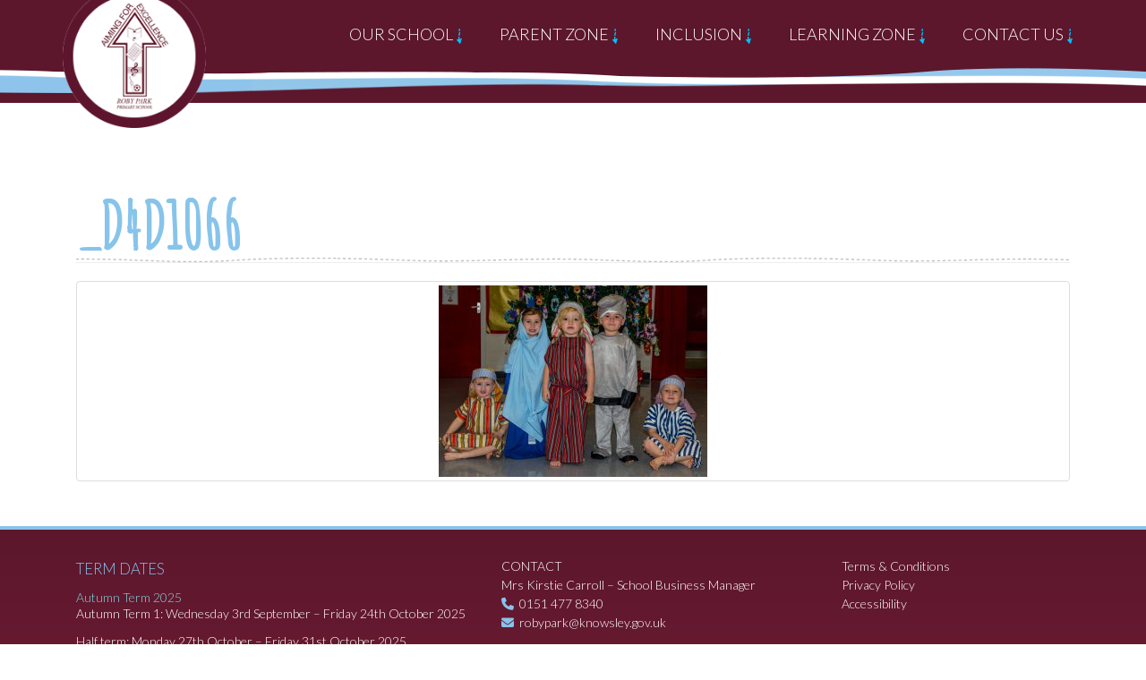

--- FILE ---
content_type: text/html; charset=UTF-8
request_url: https://robyparkprimary.co.uk/curriculum-2/nursery/_d4d1066/
body_size: 47188
content:
<!doctype html>
<html class="no-js" lang="en-GB">
<head>
  <meta charset="utf-8">
  <meta http-equiv="X-UA-Compatible" content="IE=edge">
  <title>_D4D1066 - Roby Park Primary</title>
  <meta name="viewport" content="width=device-width, initial-scale=1">

	<link rel="alternate" type="application/rss+xml" title="Roby Park Primary Feed" href="https://robyparkprimary.co.uk/feed/">
	
      <link rel="shortcut icon" href="https://robyparkprimary.co.uk/wp-content/themes/RobyPark/assets/css/images/favicon.ico">
    
  <meta name='robots' content='index, follow, max-image-preview:large, max-snippet:-1, max-video-preview:-1' />

	<!-- This site is optimized with the Yoast SEO plugin v26.8 - https://yoast.com/product/yoast-seo-wordpress/ -->
	<link rel="canonical" href="https://robyparkprimary.co.uk/curriculum-2/nursery/_d4d1066/" />
	<meta property="og:locale" content="en_GB" />
	<meta property="og:type" content="article" />
	<meta property="og:title" content="_D4D1066 - Roby Park Primary" />
	<meta property="og:url" content="https://robyparkprimary.co.uk/curriculum-2/nursery/_d4d1066/" />
	<meta property="og:site_name" content="Roby Park Primary" />
	<meta property="og:image" content="https://robyparkprimary.co.uk/curriculum-2/nursery/_d4d1066" />
	<meta property="og:image:width" content="2560" />
	<meta property="og:image:height" content="1829" />
	<meta property="og:image:type" content="image/jpeg" />
	<meta name="twitter:card" content="summary_large_image" />
	<script type="application/ld+json" class="yoast-schema-graph">{"@context":"https://schema.org","@graph":[{"@type":"WebPage","@id":"https://robyparkprimary.co.uk/curriculum-2/nursery/_d4d1066/","url":"https://robyparkprimary.co.uk/curriculum-2/nursery/_d4d1066/","name":"_D4D1066 - Roby Park Primary","isPartOf":{"@id":"https://robyparkprimary.co.uk/#website"},"primaryImageOfPage":{"@id":"https://robyparkprimary.co.uk/curriculum-2/nursery/_d4d1066/#primaryimage"},"image":{"@id":"https://robyparkprimary.co.uk/curriculum-2/nursery/_d4d1066/#primaryimage"},"thumbnailUrl":"https://robyparkprimary.co.uk/wp-content/uploads/2015/02/D4D1066-scaled.jpg","datePublished":"2017-01-05T22:39:00+00:00","breadcrumb":{"@id":"https://robyparkprimary.co.uk/curriculum-2/nursery/_d4d1066/#breadcrumb"},"inLanguage":"en-GB","potentialAction":[{"@type":"ReadAction","target":["https://robyparkprimary.co.uk/curriculum-2/nursery/_d4d1066/"]}]},{"@type":"ImageObject","inLanguage":"en-GB","@id":"https://robyparkprimary.co.uk/curriculum-2/nursery/_d4d1066/#primaryimage","url":"https://robyparkprimary.co.uk/wp-content/uploads/2015/02/D4D1066-scaled.jpg","contentUrl":"https://robyparkprimary.co.uk/wp-content/uploads/2015/02/D4D1066-scaled.jpg","width":2560,"height":1829},{"@type":"BreadcrumbList","@id":"https://robyparkprimary.co.uk/curriculum-2/nursery/_d4d1066/#breadcrumb","itemListElement":[{"@type":"ListItem","position":1,"name":"Home","item":"https://robyparkprimary.co.uk/"},{"@type":"ListItem","position":2,"name":"Curriculum","item":"https://robyparkprimary.co.uk/curriculum-2/"},{"@type":"ListItem","position":3,"name":"Nursery","item":"https://robyparkprimary.co.uk/curriculum-2/nursery/"},{"@type":"ListItem","position":4,"name":"_D4D1066"}]},{"@type":"WebSite","@id":"https://robyparkprimary.co.uk/#website","url":"https://robyparkprimary.co.uk/","name":"Roby Park Primary","description":"Aiming for Excellence","potentialAction":[{"@type":"SearchAction","target":{"@type":"EntryPoint","urlTemplate":"https://robyparkprimary.co.uk/?s={search_term_string}"},"query-input":{"@type":"PropertyValueSpecification","valueRequired":true,"valueName":"search_term_string"}}],"inLanguage":"en-GB"}]}</script>
	<!-- / Yoast SEO plugin. -->


<link rel='dns-prefetch' href='//ajax.googleapis.com' />
<link rel="alternate" type="application/rss+xml" title="Roby Park Primary &raquo; _D4D1066 Comments Feed" href="https://robyparkprimary.co.uk/curriculum-2/nursery/_d4d1066/feed/" />
<link rel="alternate" title="oEmbed (JSON)" type="application/json+oembed" href="https://robyparkprimary.co.uk/wp-json/oembed/1.0/embed?url=https%3A%2F%2Frobyparkprimary.co.uk%2Fcurriculum-2%2Fnursery%2F_d4d1066%2F" />
<link rel="alternate" title="oEmbed (XML)" type="text/xml+oembed" href="https://robyparkprimary.co.uk/wp-json/oembed/1.0/embed?url=https%3A%2F%2Frobyparkprimary.co.uk%2Fcurriculum-2%2Fnursery%2F_d4d1066%2F&#038;format=xml" />
<style id='wp-img-auto-sizes-contain-inline-css' type='text/css'>
img:is([sizes=auto i],[sizes^="auto," i]){contain-intrinsic-size:3000px 1500px}
/*# sourceURL=wp-img-auto-sizes-contain-inline-css */
</style>
<link rel='stylesheet' id='sbi_styles-css' href='https://robyparkprimary.co.uk/wp-content/plugins/instagram-feed/css/sbi-styles.min.css?ver=6.10.0' type='text/css' media='all' />
<style id='wp-emoji-styles-inline-css' type='text/css'>

	img.wp-smiley, img.emoji {
		display: inline !important;
		border: none !important;
		box-shadow: none !important;
		height: 1em !important;
		width: 1em !important;
		margin: 0 0.07em !important;
		vertical-align: -0.1em !important;
		background: none !important;
		padding: 0 !important;
	}
/*# sourceURL=wp-emoji-styles-inline-css */
</style>
<link rel='stylesheet' id='wp-block-library-css' href='https://robyparkprimary.co.uk/wp-includes/css/dist/block-library/style.min.css?ver=6.9' type='text/css' media='all' />
<style id='global-styles-inline-css' type='text/css'>
:root{--wp--preset--aspect-ratio--square: 1;--wp--preset--aspect-ratio--4-3: 4/3;--wp--preset--aspect-ratio--3-4: 3/4;--wp--preset--aspect-ratio--3-2: 3/2;--wp--preset--aspect-ratio--2-3: 2/3;--wp--preset--aspect-ratio--16-9: 16/9;--wp--preset--aspect-ratio--9-16: 9/16;--wp--preset--color--black: #000000;--wp--preset--color--cyan-bluish-gray: #abb8c3;--wp--preset--color--white: #ffffff;--wp--preset--color--pale-pink: #f78da7;--wp--preset--color--vivid-red: #cf2e2e;--wp--preset--color--luminous-vivid-orange: #ff6900;--wp--preset--color--luminous-vivid-amber: #fcb900;--wp--preset--color--light-green-cyan: #7bdcb5;--wp--preset--color--vivid-green-cyan: #00d084;--wp--preset--color--pale-cyan-blue: #8ed1fc;--wp--preset--color--vivid-cyan-blue: #0693e3;--wp--preset--color--vivid-purple: #9b51e0;--wp--preset--gradient--vivid-cyan-blue-to-vivid-purple: linear-gradient(135deg,rgb(6,147,227) 0%,rgb(155,81,224) 100%);--wp--preset--gradient--light-green-cyan-to-vivid-green-cyan: linear-gradient(135deg,rgb(122,220,180) 0%,rgb(0,208,130) 100%);--wp--preset--gradient--luminous-vivid-amber-to-luminous-vivid-orange: linear-gradient(135deg,rgb(252,185,0) 0%,rgb(255,105,0) 100%);--wp--preset--gradient--luminous-vivid-orange-to-vivid-red: linear-gradient(135deg,rgb(255,105,0) 0%,rgb(207,46,46) 100%);--wp--preset--gradient--very-light-gray-to-cyan-bluish-gray: linear-gradient(135deg,rgb(238,238,238) 0%,rgb(169,184,195) 100%);--wp--preset--gradient--cool-to-warm-spectrum: linear-gradient(135deg,rgb(74,234,220) 0%,rgb(151,120,209) 20%,rgb(207,42,186) 40%,rgb(238,44,130) 60%,rgb(251,105,98) 80%,rgb(254,248,76) 100%);--wp--preset--gradient--blush-light-purple: linear-gradient(135deg,rgb(255,206,236) 0%,rgb(152,150,240) 100%);--wp--preset--gradient--blush-bordeaux: linear-gradient(135deg,rgb(254,205,165) 0%,rgb(254,45,45) 50%,rgb(107,0,62) 100%);--wp--preset--gradient--luminous-dusk: linear-gradient(135deg,rgb(255,203,112) 0%,rgb(199,81,192) 50%,rgb(65,88,208) 100%);--wp--preset--gradient--pale-ocean: linear-gradient(135deg,rgb(255,245,203) 0%,rgb(182,227,212) 50%,rgb(51,167,181) 100%);--wp--preset--gradient--electric-grass: linear-gradient(135deg,rgb(202,248,128) 0%,rgb(113,206,126) 100%);--wp--preset--gradient--midnight: linear-gradient(135deg,rgb(2,3,129) 0%,rgb(40,116,252) 100%);--wp--preset--font-size--small: 13px;--wp--preset--font-size--medium: 20px;--wp--preset--font-size--large: 36px;--wp--preset--font-size--x-large: 42px;--wp--preset--spacing--20: 0.44rem;--wp--preset--spacing--30: 0.67rem;--wp--preset--spacing--40: 1rem;--wp--preset--spacing--50: 1.5rem;--wp--preset--spacing--60: 2.25rem;--wp--preset--spacing--70: 3.38rem;--wp--preset--spacing--80: 5.06rem;--wp--preset--shadow--natural: 6px 6px 9px rgba(0, 0, 0, 0.2);--wp--preset--shadow--deep: 12px 12px 50px rgba(0, 0, 0, 0.4);--wp--preset--shadow--sharp: 6px 6px 0px rgba(0, 0, 0, 0.2);--wp--preset--shadow--outlined: 6px 6px 0px -3px rgb(255, 255, 255), 6px 6px rgb(0, 0, 0);--wp--preset--shadow--crisp: 6px 6px 0px rgb(0, 0, 0);}:where(.is-layout-flex){gap: 0.5em;}:where(.is-layout-grid){gap: 0.5em;}body .is-layout-flex{display: flex;}.is-layout-flex{flex-wrap: wrap;align-items: center;}.is-layout-flex > :is(*, div){margin: 0;}body .is-layout-grid{display: grid;}.is-layout-grid > :is(*, div){margin: 0;}:where(.wp-block-columns.is-layout-flex){gap: 2em;}:where(.wp-block-columns.is-layout-grid){gap: 2em;}:where(.wp-block-post-template.is-layout-flex){gap: 1.25em;}:where(.wp-block-post-template.is-layout-grid){gap: 1.25em;}.has-black-color{color: var(--wp--preset--color--black) !important;}.has-cyan-bluish-gray-color{color: var(--wp--preset--color--cyan-bluish-gray) !important;}.has-white-color{color: var(--wp--preset--color--white) !important;}.has-pale-pink-color{color: var(--wp--preset--color--pale-pink) !important;}.has-vivid-red-color{color: var(--wp--preset--color--vivid-red) !important;}.has-luminous-vivid-orange-color{color: var(--wp--preset--color--luminous-vivid-orange) !important;}.has-luminous-vivid-amber-color{color: var(--wp--preset--color--luminous-vivid-amber) !important;}.has-light-green-cyan-color{color: var(--wp--preset--color--light-green-cyan) !important;}.has-vivid-green-cyan-color{color: var(--wp--preset--color--vivid-green-cyan) !important;}.has-pale-cyan-blue-color{color: var(--wp--preset--color--pale-cyan-blue) !important;}.has-vivid-cyan-blue-color{color: var(--wp--preset--color--vivid-cyan-blue) !important;}.has-vivid-purple-color{color: var(--wp--preset--color--vivid-purple) !important;}.has-black-background-color{background-color: var(--wp--preset--color--black) !important;}.has-cyan-bluish-gray-background-color{background-color: var(--wp--preset--color--cyan-bluish-gray) !important;}.has-white-background-color{background-color: var(--wp--preset--color--white) !important;}.has-pale-pink-background-color{background-color: var(--wp--preset--color--pale-pink) !important;}.has-vivid-red-background-color{background-color: var(--wp--preset--color--vivid-red) !important;}.has-luminous-vivid-orange-background-color{background-color: var(--wp--preset--color--luminous-vivid-orange) !important;}.has-luminous-vivid-amber-background-color{background-color: var(--wp--preset--color--luminous-vivid-amber) !important;}.has-light-green-cyan-background-color{background-color: var(--wp--preset--color--light-green-cyan) !important;}.has-vivid-green-cyan-background-color{background-color: var(--wp--preset--color--vivid-green-cyan) !important;}.has-pale-cyan-blue-background-color{background-color: var(--wp--preset--color--pale-cyan-blue) !important;}.has-vivid-cyan-blue-background-color{background-color: var(--wp--preset--color--vivid-cyan-blue) !important;}.has-vivid-purple-background-color{background-color: var(--wp--preset--color--vivid-purple) !important;}.has-black-border-color{border-color: var(--wp--preset--color--black) !important;}.has-cyan-bluish-gray-border-color{border-color: var(--wp--preset--color--cyan-bluish-gray) !important;}.has-white-border-color{border-color: var(--wp--preset--color--white) !important;}.has-pale-pink-border-color{border-color: var(--wp--preset--color--pale-pink) !important;}.has-vivid-red-border-color{border-color: var(--wp--preset--color--vivid-red) !important;}.has-luminous-vivid-orange-border-color{border-color: var(--wp--preset--color--luminous-vivid-orange) !important;}.has-luminous-vivid-amber-border-color{border-color: var(--wp--preset--color--luminous-vivid-amber) !important;}.has-light-green-cyan-border-color{border-color: var(--wp--preset--color--light-green-cyan) !important;}.has-vivid-green-cyan-border-color{border-color: var(--wp--preset--color--vivid-green-cyan) !important;}.has-pale-cyan-blue-border-color{border-color: var(--wp--preset--color--pale-cyan-blue) !important;}.has-vivid-cyan-blue-border-color{border-color: var(--wp--preset--color--vivid-cyan-blue) !important;}.has-vivid-purple-border-color{border-color: var(--wp--preset--color--vivid-purple) !important;}.has-vivid-cyan-blue-to-vivid-purple-gradient-background{background: var(--wp--preset--gradient--vivid-cyan-blue-to-vivid-purple) !important;}.has-light-green-cyan-to-vivid-green-cyan-gradient-background{background: var(--wp--preset--gradient--light-green-cyan-to-vivid-green-cyan) !important;}.has-luminous-vivid-amber-to-luminous-vivid-orange-gradient-background{background: var(--wp--preset--gradient--luminous-vivid-amber-to-luminous-vivid-orange) !important;}.has-luminous-vivid-orange-to-vivid-red-gradient-background{background: var(--wp--preset--gradient--luminous-vivid-orange-to-vivid-red) !important;}.has-very-light-gray-to-cyan-bluish-gray-gradient-background{background: var(--wp--preset--gradient--very-light-gray-to-cyan-bluish-gray) !important;}.has-cool-to-warm-spectrum-gradient-background{background: var(--wp--preset--gradient--cool-to-warm-spectrum) !important;}.has-blush-light-purple-gradient-background{background: var(--wp--preset--gradient--blush-light-purple) !important;}.has-blush-bordeaux-gradient-background{background: var(--wp--preset--gradient--blush-bordeaux) !important;}.has-luminous-dusk-gradient-background{background: var(--wp--preset--gradient--luminous-dusk) !important;}.has-pale-ocean-gradient-background{background: var(--wp--preset--gradient--pale-ocean) !important;}.has-electric-grass-gradient-background{background: var(--wp--preset--gradient--electric-grass) !important;}.has-midnight-gradient-background{background: var(--wp--preset--gradient--midnight) !important;}.has-small-font-size{font-size: var(--wp--preset--font-size--small) !important;}.has-medium-font-size{font-size: var(--wp--preset--font-size--medium) !important;}.has-large-font-size{font-size: var(--wp--preset--font-size--large) !important;}.has-x-large-font-size{font-size: var(--wp--preset--font-size--x-large) !important;}
/*# sourceURL=global-styles-inline-css */
</style>

<style id='classic-theme-styles-inline-css' type='text/css'>
/*! This file is auto-generated */
.wp-block-button__link{color:#fff;background-color:#32373c;border-radius:9999px;box-shadow:none;text-decoration:none;padding:calc(.667em + 2px) calc(1.333em + 2px);font-size:1.125em}.wp-block-file__button{background:#32373c;color:#fff;text-decoration:none}
/*# sourceURL=/wp-includes/css/classic-themes.min.css */
</style>
<link rel='stylesheet' id='ditty-news-ticker-font-css' href='https://robyparkprimary.co.uk/wp-content/plugins/ditty-news-ticker/legacy/inc/static/libs/fontastic/styles.css?ver=3.1.63' type='text/css' media='all' />
<link rel='stylesheet' id='ditty-news-ticker-css' href='https://robyparkprimary.co.uk/wp-content/plugins/ditty-news-ticker/legacy/inc/static/css/style.css?ver=3.1.63' type='text/css' media='all' />
<link rel='stylesheet' id='ditty-displays-css' href='https://robyparkprimary.co.uk/wp-content/plugins/ditty-news-ticker/assets/build/dittyDisplays.css?ver=3.1.63' type='text/css' media='all' />
<link rel='stylesheet' id='ditty-fontawesome-css' href='https://robyparkprimary.co.uk/wp-content/plugins/ditty-news-ticker/includes/libs/fontawesome-6.4.0/css/all.css?ver=6.4.0' type='text/css' media='' />
<link rel='stylesheet' id='responsive-lightbox-swipebox-css' href='https://robyparkprimary.co.uk/wp-content/plugins/responsive-lightbox/assets/swipebox/swipebox.min.css?ver=1.5.2' type='text/css' media='all' />
<link rel='stylesheet' id='ssa-upcoming-appointments-card-style-css' href='https://robyparkprimary.co.uk/wp-content/plugins/simply-schedule-appointments/assets/css/upcoming-appointments.css?ver=1.6.9.21' type='text/css' media='all' />
<link rel='stylesheet' id='ssa-styles-css' href='https://robyparkprimary.co.uk/wp-content/plugins/simply-schedule-appointments/assets/css/ssa-styles.css?ver=1.6.9.21' type='text/css' media='all' />
<link rel='stylesheet' id='tablepress-default-css' href='https://robyparkprimary.co.uk/wp-content/plugins/tablepress/css/build/default.css?ver=3.2.6' type='text/css' media='all' />
<link rel='stylesheet' id='__EPYT__style-css' href='https://robyparkprimary.co.uk/wp-content/plugins/youtube-embed-plus/styles/ytprefs.min.css?ver=14.2.4' type='text/css' media='all' />
<style id='__EPYT__style-inline-css' type='text/css'>

                .epyt-gallery-thumb {
                        width: 33.333%;
                }
                
/*# sourceURL=__EPYT__style-inline-css */
</style>
<link rel='stylesheet' id='roots_css-css' href='https://robyparkprimary.co.uk/wp-content/themes/RobyPark/assets/css/main.min.css?7e9fe9ad60c34ded4a5efc3074ab8800' type='text/css' media='all' />
<link rel='stylesheet' id='roots_custom-css' href='https://robyparkprimary.co.uk/wp-content/themes/RobyPark/assets/css/robypark.css?ver=6.9' type='text/css' media='all' />
<!--n2css--><!--n2js--><script type="text/javascript" src="//ajax.googleapis.com/ajax/libs/jquery/1.11.1/jquery.min.js" id="jquery-js"></script>
<script>window.jQuery || document.write('<script src="https://robyparkprimary.co.uk/wp-content/themes/RobyPark/assets/vendor/jquery/dist/jquery.min.js?1.11.1"><\/script>')</script>
<script type="text/javascript" src="https://robyparkprimary.co.uk/wp-content/plugins/responsive-lightbox/assets/dompurify/purify.min.js?ver=3.3.1" id="dompurify-js"></script>
<script type="text/javascript" id="responsive-lightbox-sanitizer-js-before">
/* <![CDATA[ */
window.RLG = window.RLG || {}; window.RLG.sanitizeAllowedHosts = ["youtube.com","www.youtube.com","youtu.be","vimeo.com","player.vimeo.com"];
//# sourceURL=responsive-lightbox-sanitizer-js-before
/* ]]> */
</script>
<script type="text/javascript" src="https://robyparkprimary.co.uk/wp-content/plugins/responsive-lightbox/js/sanitizer.js?ver=2.6.1" id="responsive-lightbox-sanitizer-js"></script>
<script type="text/javascript" src="https://robyparkprimary.co.uk/wp-content/plugins/responsive-lightbox/assets/swipebox/jquery.swipebox.min.js?ver=1.5.2" id="responsive-lightbox-swipebox-js"></script>
<script src='https://robyparkprimary.co.uk/wp-content/plugins/the-events-calendar/common/build/js/underscore-before.js'></script>
<script type="text/javascript" src="https://robyparkprimary.co.uk/wp-includes/js/underscore.min.js?ver=1.13.7" id="underscore-js"></script>
<script src='https://robyparkprimary.co.uk/wp-content/plugins/the-events-calendar/common/build/js/underscore-after.js'></script>
<script type="text/javascript" src="https://robyparkprimary.co.uk/wp-content/plugins/responsive-lightbox/assets/infinitescroll/infinite-scroll.pkgd.min.js?ver=4.0.1" id="responsive-lightbox-infinite-scroll-js"></script>
<script type="text/javascript" id="responsive-lightbox-js-before">
/* <![CDATA[ */
var rlArgs = {"script":"swipebox","selector":"lightbox","customEvents":"","activeGalleries":true,"animation":true,"hideCloseButtonOnMobile":false,"removeBarsOnMobile":false,"hideBars":false,"hideBarsDelay":5000,"videoMaxWidth":1080,"useSVG":false,"loopAtEnd":false,"woocommerce_gallery":false,"ajaxurl":"https:\/\/robyparkprimary.co.uk\/wp-admin\/admin-ajax.php","nonce":"ceb0cb801a","preview":false,"postId":2366,"scriptExtension":false};

//# sourceURL=responsive-lightbox-js-before
/* ]]> */
</script>
<script type="text/javascript" src="https://robyparkprimary.co.uk/wp-content/plugins/responsive-lightbox/js/front.js?ver=2.6.1" id="responsive-lightbox-js"></script>
<script type="text/javascript" id="__ytprefs__-js-extra">
/* <![CDATA[ */
var _EPYT_ = {"ajaxurl":"https://robyparkprimary.co.uk/wp-admin/admin-ajax.php","security":"38641b70e2","gallery_scrolloffset":"20","eppathtoscripts":"https://robyparkprimary.co.uk/wp-content/plugins/youtube-embed-plus/scripts/","eppath":"https://robyparkprimary.co.uk/wp-content/plugins/youtube-embed-plus/","epresponsiveselector":"[\"iframe.__youtube_prefs__\",\"iframe[src*='youtube.com']\",\"iframe[src*='youtube-nocookie.com']\",\"iframe[data-ep-src*='youtube.com']\",\"iframe[data-ep-src*='youtube-nocookie.com']\",\"iframe[data-ep-gallerysrc*='youtube.com']\"]","epdovol":"1","version":"14.2.4","evselector":"iframe.__youtube_prefs__[src], iframe[src*=\"youtube.com/embed/\"], iframe[src*=\"youtube-nocookie.com/embed/\"]","ajax_compat":"","maxres_facade":"eager","ytapi_load":"light","pause_others":"","stopMobileBuffer":"1","facade_mode":"","not_live_on_channel":""};
//# sourceURL=__ytprefs__-js-extra
/* ]]> */
</script>
<script type="text/javascript" src="https://robyparkprimary.co.uk/wp-content/plugins/youtube-embed-plus/scripts/ytprefs.min.js?ver=14.2.4" id="__ytprefs__-js"></script>
<link rel="https://api.w.org/" href="https://robyparkprimary.co.uk/wp-json/" /><link rel="alternate" title="JSON" type="application/json" href="https://robyparkprimary.co.uk/wp-json/wp/v2/media/2366" /><link rel="EditURI" type="application/rsd+xml" title="RSD" href="https://robyparkprimary.co.uk/xmlrpc.php?rsd" />
<meta name="generator" content="WordPress 6.9" />
<link rel='shortlink' href='https://robyparkprimary.co.uk/?p=2366' />
<style>.mtphr-dnt-scroll-left a {color:white!Important}</style><meta name="tec-api-version" content="v1"><meta name="tec-api-origin" content="https://robyparkprimary.co.uk"><link rel="alternate" href="https://robyparkprimary.co.uk/wp-json/tribe/events/v1/" /><style type="text/css">.recentcomments a{display:inline !important;padding:0 !important;margin:0 !important;}</style>		<style type="text/css" id="wp-custom-css">
			.youtube-video {
  aspect-ratio: 16 / 9;
  width: 100%;
}		</style>
		  
    <link href="https://robyparkprimary.co.uk/wp-content/themes/RobyPark/assets/css/font-awesome/css/font-awesome.min.css" rel="stylesheet">
    <link href='//fonts.googleapis.com/css?family=Lato:300,700,900' rel='stylesheet' type='text/css'>
    <link href='//fonts.googleapis.com/css?family=Amatic+SC' rel='stylesheet' type='text/css'>
	<script src="https://kit.fontawesome.com/15b791a312.js" crossorigin="anonymous"></script>

    <!-- HTML5 Shim and Respond.js IE8 support of HTML5 elements and media queries -->
    <!-- WARNING: Respond.js doesn't work if you view the page via file:// -->
    <!--[if lt IE 9]>
      <script src="https://oss.maxcdn.com/libs/html5shiv/3.7.0/html5shiv.js"></script>
      <script src="https://oss.maxcdn.com/libs/respond.js/1.4.2/respond.min.js"></script>
    <![endif]-->
    
	<link rel="apple-touch-icon" href="https://robyparkprimary.co.uk/wp-content/themes/RobyPark/assets/css/images/apple-touch-icon.png">
	<link rel="apple-touch-icon" sizes="72x72" href="https://robyparkprimary.co.uk/wp-content/themes/RobyPark/assets/css/images/apple-touch-icon-72x72.png">
	<link rel="apple-touch-icon" sizes="114x114" href="https://robyparkprimary.co.uk/wp-content/themes/RobyPark/assets/css/images/apple-touch-icon-114x114.png">
    
	<!-- Google tag (gtag.js) -->
<script async src="https://www.googletagmanager.com/gtag/js?id=G-6FVNYETPDX"></script>
<script>
  window.dataLayer = window.dataLayer || [];
  function gtag(){dataLayer.push(arguments);}
  gtag('js', new Date());

  gtag('config', 'G-6FVNYETPDX');
</script>
	
</head>
<body class="attachment wp-singular attachment-template-default attachmentid-2366 attachment-jpeg wp-theme-RobyPark tribe-no-js page-template-roby-park-primary-school _d4d1066">

  <!--[if lt IE 8]>
    <div class="alert alert-warning">
      You are using an <strong>outdated</strong> browser. Please <a href="http://browsehappy.com/">upgrade your browser</a> to improve your experience.    </div>
  <![endif]-->

      
<header class="banner navbar navbar-default navbar-fixed-top" role="banner">



<div class="small-navbar">
		<div class="container">
<meta name="google-translate-customization" content="cf1ba7a300d1fded-7b60baea7a7e28e7-g4e046d783f5364b9-15"></meta>
        
<div id="google_translate_element"></div><script type="text/javascript">
function googleTranslateElementInit() {
  new google.translate.TranslateElement({pageLanguage: 'en', layout: google.translate.TranslateElement.InlineLayout.SIMPLE}, 'google_translate_element');
}
</script><script type="text/javascript" src="//translate.google.com/translate_a/element.js?cb=googleTranslateElementInit"></script>


                   </div>    
	</div>
    
    
  <div class="container">
    <div class="navbar-header">
      <button type="button" class="navbar-toggle collapsed" data-toggle="collapse" data-target=".navbar-collapse">
        <span class="sr-only">Toggle navigation</span>
        + MENU
      </button>
      <a class="navbar-brand" href="https://robyparkprimary.co.uk/"><img src="https://robyparkprimary.co.uk/wp-content/themes/RobyPark/assets/css/images/robypark-logo.png" alt="Roby Park Primary School" width="160" height="160"></a>
    </div>

    <nav class="collapse navbar-collapse " role="navigation">
      <ul id="menu-primary-navigation" class="nav navbar-nav navbar-right"><li class="dropdown menu-our-school"><a class="dropdown-toggle" data-toggle="dropdown" data-target="#" href="https://robyparkprimary.co.uk/our-school-3/">Our School <b class="caret"></b></a>
<ul class="dropdown-menu">
	<li class="menu-welcome"><a href="https://robyparkprimary.co.uk/our-school-3/welcome/">Welcome</a></li>
	<li class="menu-aims-and-ethos"><a href="https://robyparkprimary.co.uk/our-school-3/aimsandethos/">Aims and Ethos</a></li>
	<li class="menu-staff"><a href="https://robyparkprimary.co.uk/our-school-3/staff-2-2/">Staff</a></li>
	<li class="menu-governors"><a href="https://robyparkprimary.co.uk/our-school-3/governors/">Governors</a></li>
	<li class="menu-extended-childcare"><a href="https://robyparkprimary.co.uk/our-school-3/extendedchildcare/">Extended Childcare</a></li>
	<li class="menu-calendar"><a href="https://robyparkprimary.co.uk/calendar/">Calendar</a></li>
	<li class="menu-policies-and-statutory-documents"><a href="https://robyparkprimary.co.uk/our-school/policies/">Policies and Statutory Documents</a></li>
	<li class="menu-media-and-newspaper-articles"><a href="https://robyparkprimary.co.uk/our-school-3/media/">Media and Newspaper Articles</a></li>
	<li class="menu-holiday-camps-roby-park"><a href="https://robyparkprimary.co.uk/our-school-3/holidaycamps/">Holiday Camps @ Roby Park</a></li>
	<li class="menu-gdpr"><a href="https://robyparkprimary.co.uk/our-school-3/gdpr/">GDPR</a></li>
	<li class="menu-security-and-safety"><a href="https://robyparkprimary.co.uk/our-school-3/security/">Security and Safety</a></li>
</ul>
</li>
<li class="dropdown menu-parent-zone"><a class="dropdown-toggle" data-toggle="dropdown" data-target="#" href="https://robyparkprimary.co.uk/parent-information-2/">Parent Zone <b class="caret"></b></a>
<ul class="dropdown-menu">
	<li class="menu-admissions"><a href="https://robyparkprimary.co.uk/admissions/">Admissions</a></li>
	<li class="menu-school-ready"><a href="https://robyparkprimary.co.uk/parent-information-2/schoolready/">School Ready</a></li>
	<li class="menu-school-day-and-organisation"><a href="https://robyparkprimary.co.uk/parent-information-2/schoolday/">School Day and Organisation</a></li>
	<li class="menu-working-together-discussing-concerns"><a href="https://robyparkprimary.co.uk/parent-information-2/workingtogetheranddiscussingconcerns/">Working Together &#038; Discussing Concerns</a></li>
	<li class="menu-parent-feedback"><a href="https://robyparkprimary.co.uk/parent-information-2/parent-feedback/">Parent Feedback</a></li>
	<li class="menu-inclusive-attendance"><a href="https://robyparkprimary.co.uk/parent-information-2/inclusiveattendance/">Inclusive Attendance</a></li>
	<li class="menu-junior-leadership"><a href="https://robyparkprimary.co.uk/parent-information-2/juniorleadership/">Junior Leadership</a></li>
	<li class="menu-junior-dukes"><a href="https://robyparkprimary.co.uk/junior-dukes/">Junior Dukes</a></li>
	<li class="menu-performance-tables"><a href="https://robyparkprimary.co.uk/parent-information-2/performancetables/">Performance Tables</a></li>
	<li class="menu-inspection-reports"><a href="https://robyparkprimary.co.uk/parent-information-2/inspection-results/">Inspection Reports</a></li>
	<li class="menu-recent-letters-and-permission-slips"><a href="https://robyparkprimary.co.uk/parent-information-2/recent-letters-and-permission-slips/">Recent Letters and Permission Slips</a></li>
	<li class="menu-healthy-schools-award"><a href="https://robyparkprimary.co.uk/parent-information-2/healthyschoolsaward/">Healthy Schools Award</a></li>
	<li class="menu-school-meals"><a href="https://robyparkprimary.co.uk/parent-information-2/school-meals/">School Meals</a></li>
	<li class="menu-term-dates"><a href="https://robyparkprimary.co.uk/termdates/">Term Dates</a></li>
	<li class="menu-signposting-for-support"><a href="https://robyparkprimary.co.uk/parent-information-2/signpostingforsupport/">Signposting for Support</a></li>
	<li class="menu-its-your-childs-life-parental-engagement-programme"><a href="https://robyparkprimary.co.uk/parent-information-2/rrs/">It’s Your Child’s Life Parental Engagement Programme</a></li>
	<li class="menu-financial-information"><a href="https://robyparkprimary.co.uk/financial-information/">Financial Information</a></li>
	<li class="menu-charging-policy"><a href="https://robyparkprimary.co.uk/parent-information-2/charging-policy/">Charging Policy</a></li>
	<li class="menu-uniform-shop"><a href="https://robyparkprimary.co.uk/parent-information-2/uniform-shop/">Uniform Shop</a></li>
	<li class="menu-your-contact-details"><a href="https://robyparkprimary.co.uk/parent-information-2/your-contact-details/">Your Contact Details</a></li>
	<li class="menu-useful-website-links"><a href="https://robyparkprimary.co.uk/parent-information-2/useful-website-links/">Useful Website Links</a></li>
</ul>
</li>
<li class="dropdown menu-inclusion"><a class="dropdown-toggle" data-toggle="dropdown" data-target="#" href="https://robyparkprimary.co.uk/curriculum-2/">Inclusion <b class="caret"></b></a>
<ul class="dropdown-menu">
	<li class="menu-inclusion"><a href="https://robyparkprimary.co.uk/inclusion/">Inclusion</a></li>
	<li class="menu-wellbeing"><a href="https://robyparkprimary.co.uk/inclusion/well-being/">Wellbeing</a></li>
	<li class="menu-medical-needs"><a href="https://robyparkprimary.co.uk/inclusion/medical-needs/">Medical Needs</a></li>
	<li class="menu-pupil-premium"><a href="https://robyparkprimary.co.uk/inclusion/pupil-premium/">Pupil Premium</a></li>
	<li class="menu-sports-premium"><a href="https://robyparkprimary.co.uk/inclusion/sportspremium/">Sports Premium</a></li>
	<li class="menu-safeguarding-and-child-protection"><a href="https://robyparkprimary.co.uk/inclusion-2/safeguarding/">Safeguarding and Child Protection</a></li>
	<li class="menu-positive-relationships"><a href="https://robyparkprimary.co.uk/inclusion/positiverelationships/">Positive Relationships</a></li>
	<li class="menu-remote-education"><a href="https://robyparkprimary.co.uk/remote-education/">Remote Education</a></li>
	<li class="menu-online-safety"><a href="https://robyparkprimary.co.uk/parent-information-2/onlinesafety/">Online Safety</a></li>
</ul>
</li>
<li class="dropdown menu-learning-zone"><a class="dropdown-toggle" data-toggle="dropdown" data-target="#" href="https://robyparkprimary.co.uk/curriculum-3/">Learning Zone <b class="caret"></b></a>
<ul class="dropdown-menu">
	<li class="menu-curriculum-overviews-progression-maps"><a href="https://robyparkprimary.co.uk/curriculum-2/curriculumoverviewsprogressionmaps/">Curriculum Overviews &#038; Progression Maps</a></li>
	<li class="menu-planning-and-assessment"><a href="https://robyparkprimary.co.uk/curriculum-2/planningandassessment/">Planning and Assessment</a></li>
	<li class="menu-spelling-reading-and-writing"><a href="https://robyparkprimary.co.uk/curriculum-2/spellingreadingandwriting/">Spelling, Reading and Writing</a></li>
	<li class="menu-phonics"><a href="https://robyparkprimary.co.uk/curriculum-2/phonics/">Phonics</a></li>
	<li class="menu-maths"><a href="https://robyparkprimary.co.uk/curriculum/maths/">Maths</a></li>
	<li class="menu-eyfs"><a href="https://robyparkprimary.co.uk/curriculum/eyfs/">EYFS</a></li>
	<li class="menu-smsc-british-values"><a href="https://robyparkprimary.co.uk/curriculum/smscbritishvalues/">SMSC &#038; British Values</a></li>
	<li class="menu-opal-programme"><a href="https://robyparkprimary.co.uk/curriculum-2/opalprogramme/">OPAL Programme</a></li>
	<li class="menu-no-outsiders"><a href="https://robyparkprimary.co.uk/curriculum/nooutsiders/">No Outsiders</a></li>
	<li class="menu-rock-steady"><a href="https://robyparkprimary.co.uk/curriculum/rocksteady/">Rock Steady</a></li>
	<li class="menu-extra-curricular-clubs"><a href="https://robyparkprimary.co.uk/curriculum/clubs-and-extended-school/">Extra-Curricular Clubs</a></li>
	<li class="menu-physical-education-and-sports"><a href="https://robyparkprimary.co.uk/curriculum-2/pe/">Physical Education and Sports</a></li>
	<li class="menu-nursery-class"><a href="https://robyparkprimary.co.uk/curriculum-2/nursery/">Nursery Class</a></li>
	<li class="menu-reception-class"><a href="https://robyparkprimary.co.uk/curriculum-2/reception/">Reception Class</a></li>
	<li class="menu-year-1-class"><a href="https://robyparkprimary.co.uk/curriculum-2/year-1/">Year 1 Class</a></li>
	<li class="menu-year-2-class"><a href="https://robyparkprimary.co.uk/curriculum-2/year-2/">Year 2 Class</a></li>
	<li class="menu-year-3-class"><a href="https://robyparkprimary.co.uk/curriculum-2/year-3/">Year 3 Class</a></li>
	<li class="menu-year-4-class"><a href="https://robyparkprimary.co.uk/curriculum-2/year-4/">Year 4 Class</a></li>
	<li class="menu-year-5-class"><a href="https://robyparkprimary.co.uk/curriculum-2/year-5/">Year 5 Class</a></li>
	<li class="menu-year-6-class"><a href="https://robyparkprimary.co.uk/curriculum-2/year-6/">Year 6 Class</a></li>
</ul>
</li>
<li class="dropdown menu-contact-us"><a class="dropdown-toggle" data-toggle="dropdown" data-target="#" href="https://robyparkprimary.co.uk/contact-us-2/">Contact Us <b class="caret"></b></a>
<ul class="dropdown-menu">
	<li class="menu-contact-us"><a href="https://robyparkprimary.co.uk/contact-us-2/contacts/">Contact Us</a></li>
	<li class="menu-location-map"><a href="https://robyparkprimary.co.uk/contact-us-2/how-to-find-us/">Location Map</a></li>
	<li class="menu-job-vacancies"><a href="https://robyparkprimary.co.uk/contact-us-2/job-vacancies/">Job Vacancies</a></li>
</ul>
</li>
</ul>    </nav>
  </div>
  <div class="lines"></div>
</header>



  <div class="wrap container space-top" role="document">
    <div class="content row">
      <main class="main" role="main">
      	<!--<div class="col-md-2 col-sm-3 nav sub-nav">
        <h3>Nursery				
				
				
</h3>

</div>-->
        <!--<div class="col-md-10 col-sm-9 space-left">--><div class="col-md-12 ">


  <div class="page-header">
  <h1>
    _D4D1066  </h1>
</div>
  <p class="attachment"><a class="thumbnail img-thumbnail rl-gallery-link"  href='https://robyparkprimary.co.uk/wp-content/uploads/2015/02/D4D1066-scaled.jpg' title="" data-rl_title="" data-rl_caption="" data-rel="lightbox-gallery-0"><img fetchpriority="high" decoding="async" width="300" height="214" src="https://robyparkprimary.co.uk/wp-content/uploads/2015/02/D4D1066-300x214.jpg" class="attachment-medium size-medium" alt="" srcset="https://robyparkprimary.co.uk/wp-content/uploads/2015/02/D4D1066-300x214.jpg 300w, https://robyparkprimary.co.uk/wp-content/uploads/2015/02/D4D1066-1536x1097.jpg 1536w, https://robyparkprimary.co.uk/wp-content/uploads/2015/02/D4D1066-2048x1463.jpg 2048w, https://robyparkprimary.co.uk/wp-content/uploads/2015/02/D4D1066-768x549.jpg 768w, https://robyparkprimary.co.uk/wp-content/uploads/2015/02/D4D1066-1024x732.jpg 1024w" sizes="(max-width: 300px) 100vw, 300px" /></a></p>


</div>
      </main><!-- /.main -->
    </div><!-- /.content -->
  </div><!-- /.wrap -->

  <footer class="content-info" role="contentinfo">
  <div class="container">
    <div class="col-md-5 col-sm-6 col-xs-12"><h2>Term Dates</h2><section class="widget text-3 widget_text"><h3>Autumn Term 2025</h3>			<div class="textwidget"><p>Autumn Term 1: Wednesday 3rd September &#8211; Friday 24th October 2025</p>
<p>Half term: Monday 27th October &#8211; Friday 31st October 2025</p>
<p>Autumn Term 2: Monday 3rd November &#8211; Thursday 18th December 2025</p>
</div>
		</section><section class="widget text-4 widget_text"><h3>Spring Term 2026</h3>			<div class="textwidget"><p>Spring Term 1: Tuesday 6th January &#8211; Friday 13th February 2026</p>
<p>Half Term: Monday 16th February &#8211; Friday 20th February 2026</p>
<p>Spring Term 2: Monday 23rd February &#8211; Friday 27th March 2026</p>
</div>
		</section><section class="widget text-5 widget_text"><h3>Summer Term 2026</h3>			<div class="textwidget"><p>Summer Term 1: Monday 13th April &#8211; Friday 22nd May 2026</p>
<p>Half Term: Monday 25th May &#8211; Friday 29th May 2026</p>
<p>Summer Term 2: Monday 1st June &#8211;  Friday 18th July 2026</p>
</div>
		</section></div>
    <div class="col-md-4 col-sm-6 col-xs-12><section class="widget text-6 widget_text">			<div class="textwidget"><p>CONTACT<br />
Mrs Kirstie Carroll – School Business Manager<br />
<i class="fa fa-phone fa-md yellow"></i>  0151 477 8340<br />
<i class="fa fa-envelope fa-md yellow"></i>  <a href="mailto:robypark@knowsley.gov.uk">robypark@knowsley.gov.uk</a></p>
<p>Roby Park Primary School<br />
Easton Road,<br />
Huyton,<br />
Knowsley,<br />
L36 4NY</p>
<p><i class="fa fa-map-marker fa-lg yellow"></i> <a href="/keep-in-touch/how-to-find-us/">How to Find Us</a></p>
</div>
		</section></div>
    <div class="col-md-2 col-sm-2" pull-right"><section class="widget text-2 widget_text">			<div class="textwidget"><p><a href="/terms-conditions/">Terms &#038; Conditions</a><br />
<a href="/privacy-policy/">Privacy Policy</a><br />
<a href="/accessibility/">Accessibility</a></p>
</div>
		</section></div>
  </div>
</footer>

  <script type="speculationrules">
{"prefetch":[{"source":"document","where":{"and":[{"href_matches":"/*"},{"not":{"href_matches":["/wp-*.php","/wp-admin/*","/wp-content/uploads/*","/wp-content/*","/wp-content/plugins/*","/wp-content/themes/RobyPark/*","/*\\?(.+)"]}},{"not":{"selector_matches":"a[rel~=\"nofollow\"]"}},{"not":{"selector_matches":".no-prefetch, .no-prefetch a"}}]},"eagerness":"conservative"}]}
</script>
		<script>
		( function ( body ) {
			'use strict';
			body.className = body.className.replace( /\btribe-no-js\b/, 'tribe-js' );
		} )( document.body );
		</script>
		<!-- Instagram Feed JS -->
<script type="text/javascript">
var sbiajaxurl = "https://robyparkprimary.co.uk/wp-admin/admin-ajax.php";
</script>
<script> /* <![CDATA[ */var tribe_l10n_datatables = {"aria":{"sort_ascending":": activate to sort column ascending","sort_descending":": activate to sort column descending"},"length_menu":"Show _MENU_ entries","empty_table":"No data available in table","info":"Showing _START_ to _END_ of _TOTAL_ entries","info_empty":"Showing 0 to 0 of 0 entries","info_filtered":"(filtered from _MAX_ total entries)","zero_records":"No matching records found","search":"Search:","all_selected_text":"All items on this page were selected. ","select_all_link":"Select all pages","clear_selection":"Clear Selection.","pagination":{"all":"All","next":"Next","previous":"Previous"},"select":{"rows":{"0":"","_":": Selected %d rows","1":": Selected 1 row"}},"datepicker":{"dayNames":["Sunday","Monday","Tuesday","Wednesday","Thursday","Friday","Saturday"],"dayNamesShort":["Sun","Mon","Tue","Wed","Thu","Fri","Sat"],"dayNamesMin":["S","M","T","W","T","F","S"],"monthNames":["January","February","March","April","May","June","July","August","September","October","November","December"],"monthNamesShort":["January","February","March","April","May","June","July","August","September","October","November","December"],"monthNamesMin":["Jan","Feb","Mar","Apr","May","Jun","Jul","Aug","Sep","Oct","Nov","Dec"],"nextText":"Next","prevText":"Prev","currentText":"Today","closeText":"Done","today":"Today","clear":"Clear"}};/* ]]> */ </script><script type="text/javascript" src="https://robyparkprimary.co.uk/wp-content/plugins/the-events-calendar/common/build/js/user-agent.js?ver=da75d0bdea6dde3898df" id="tec-user-agent-js"></script>
<script type="text/javascript" src="https://robyparkprimary.co.uk/wp-content/plugins/ditty-news-ticker/legacy/inc/static/js/swiped-events.min.js?ver=1.1.4" id="swiped-events-js"></script>
<script type="text/javascript" src="https://robyparkprimary.co.uk/wp-includes/js/imagesloaded.min.js?ver=5.0.0" id="imagesloaded-js"></script>
<script type="text/javascript" src="https://robyparkprimary.co.uk/wp-includes/js/jquery/ui/effect.min.js?ver=1.13.3" id="jquery-effects-core-js"></script>
<script type="text/javascript" id="ditty-news-ticker-js-extra">
/* <![CDATA[ */
var mtphr_dnt_vars = {"is_rtl":""};
//# sourceURL=ditty-news-ticker-js-extra
/* ]]> */
</script>
<script type="text/javascript" src="https://robyparkprimary.co.uk/wp-content/plugins/ditty-news-ticker/legacy/inc/static/js/ditty-news-ticker.js?ver=3.1.63" id="ditty-news-ticker-js"></script>
<script type="text/javascript" src="https://robyparkprimary.co.uk/wp-content/themes/RobyPark/assets/js/vendor/modernizr.min.js" id="modernizr-js"></script>
<script type="text/javascript" src="https://robyparkprimary.co.uk/wp-content/themes/RobyPark/assets/js/scripts.min.js?6c24ec361b0b0d5a8880d23cd9089ea4" id="roots_js-js"></script>
<script type="text/javascript" src="https://robyparkprimary.co.uk/wp-content/plugins/youtube-embed-plus/scripts/fitvids.min.js?ver=14.2.4" id="__ytprefsfitvids__-js"></script>
<script id="wp-emoji-settings" type="application/json">
{"baseUrl":"https://s.w.org/images/core/emoji/17.0.2/72x72/","ext":".png","svgUrl":"https://s.w.org/images/core/emoji/17.0.2/svg/","svgExt":".svg","source":{"concatemoji":"https://robyparkprimary.co.uk/wp-includes/js/wp-emoji-release.min.js?ver=6.9"}}
</script>
<script type="module">
/* <![CDATA[ */
/*! This file is auto-generated */
const a=JSON.parse(document.getElementById("wp-emoji-settings").textContent),o=(window._wpemojiSettings=a,"wpEmojiSettingsSupports"),s=["flag","emoji"];function i(e){try{var t={supportTests:e,timestamp:(new Date).valueOf()};sessionStorage.setItem(o,JSON.stringify(t))}catch(e){}}function c(e,t,n){e.clearRect(0,0,e.canvas.width,e.canvas.height),e.fillText(t,0,0);t=new Uint32Array(e.getImageData(0,0,e.canvas.width,e.canvas.height).data);e.clearRect(0,0,e.canvas.width,e.canvas.height),e.fillText(n,0,0);const a=new Uint32Array(e.getImageData(0,0,e.canvas.width,e.canvas.height).data);return t.every((e,t)=>e===a[t])}function p(e,t){e.clearRect(0,0,e.canvas.width,e.canvas.height),e.fillText(t,0,0);var n=e.getImageData(16,16,1,1);for(let e=0;e<n.data.length;e++)if(0!==n.data[e])return!1;return!0}function u(e,t,n,a){switch(t){case"flag":return n(e,"\ud83c\udff3\ufe0f\u200d\u26a7\ufe0f","\ud83c\udff3\ufe0f\u200b\u26a7\ufe0f")?!1:!n(e,"\ud83c\udde8\ud83c\uddf6","\ud83c\udde8\u200b\ud83c\uddf6")&&!n(e,"\ud83c\udff4\udb40\udc67\udb40\udc62\udb40\udc65\udb40\udc6e\udb40\udc67\udb40\udc7f","\ud83c\udff4\u200b\udb40\udc67\u200b\udb40\udc62\u200b\udb40\udc65\u200b\udb40\udc6e\u200b\udb40\udc67\u200b\udb40\udc7f");case"emoji":return!a(e,"\ud83e\u1fac8")}return!1}function f(e,t,n,a){let r;const o=(r="undefined"!=typeof WorkerGlobalScope&&self instanceof WorkerGlobalScope?new OffscreenCanvas(300,150):document.createElement("canvas")).getContext("2d",{willReadFrequently:!0}),s=(o.textBaseline="top",o.font="600 32px Arial",{});return e.forEach(e=>{s[e]=t(o,e,n,a)}),s}function r(e){var t=document.createElement("script");t.src=e,t.defer=!0,document.head.appendChild(t)}a.supports={everything:!0,everythingExceptFlag:!0},new Promise(t=>{let n=function(){try{var e=JSON.parse(sessionStorage.getItem(o));if("object"==typeof e&&"number"==typeof e.timestamp&&(new Date).valueOf()<e.timestamp+604800&&"object"==typeof e.supportTests)return e.supportTests}catch(e){}return null}();if(!n){if("undefined"!=typeof Worker&&"undefined"!=typeof OffscreenCanvas&&"undefined"!=typeof URL&&URL.createObjectURL&&"undefined"!=typeof Blob)try{var e="postMessage("+f.toString()+"("+[JSON.stringify(s),u.toString(),c.toString(),p.toString()].join(",")+"));",a=new Blob([e],{type:"text/javascript"});const r=new Worker(URL.createObjectURL(a),{name:"wpTestEmojiSupports"});return void(r.onmessage=e=>{i(n=e.data),r.terminate(),t(n)})}catch(e){}i(n=f(s,u,c,p))}t(n)}).then(e=>{for(const n in e)a.supports[n]=e[n],a.supports.everything=a.supports.everything&&a.supports[n],"flag"!==n&&(a.supports.everythingExceptFlag=a.supports.everythingExceptFlag&&a.supports[n]);var t;a.supports.everythingExceptFlag=a.supports.everythingExceptFlag&&!a.supports.flag,a.supports.everything||((t=a.source||{}).concatemoji?r(t.concatemoji):t.wpemoji&&t.twemoji&&(r(t.twemoji),r(t.wpemoji)))});
//# sourceURL=https://robyparkprimary.co.uk/wp-includes/js/wp-emoji-loader.min.js
/* ]]> */
</script>

<script>
	
var duration = 20; // duration in seconds
var fadeAmount = 0.3; // fade duration amount relative to the time the image is visible

$(document).ready(function () {
  var images = $(".header-images .img");
  var numImages = images.size();
  var durationMs = duration * 1000;
  var imageTime = durationMs / numImages; // time the image is visible 
  var fadeTime = imageTime * fadeAmount; // time for cross fading
  var visibleTime = imageTime - imageTime * fadeAmount * 2; // time the image is visible with opacity == 1
  var animDelay = visibleTime * (numImages - 1) + fadeTime * (numImages - 2); // animation delay/offset for a single image 

  images.each(function (index, element) {
    if (index != 0) {
      $(element).css("opacity", "0");
      setTimeout(function () {
        doAnimationLoop(element, fadeTime, visibleTime, fadeTime, animDelay);
      }, visibleTime * index + fadeTime * (index - 1));
    } else {
      setTimeout(function () {
        $(element).animate({ opacity: 0 }, fadeTime, function () {
          setTimeout(function () {
            doAnimationLoop(element, fadeTime, visibleTime, fadeTime, animDelay);
          }, animDelay);
        });
      }, visibleTime);
    }
  });
});

// creates a animation loop
function doAnimationLoop(element, fadeInTime, visibleTime, fadeOutTime, pauseTime) {
  fadeInOut(element, fadeInTime, visibleTime, fadeOutTime, function () {
    setTimeout(function () {
      doAnimationLoop(element, fadeInTime, visibleTime, fadeOutTime, pauseTime);
    }, pauseTime);
  });
}

// shorthand for in- and out-fading
function fadeInOut(element, fadeIn, visible, fadeOut, onComplete) {
  return $(element).animate({ opacity: 1 }, fadeIn).delay(visible).animate({ opacity: 0 }, fadeOut, onComplete);
}

    </script>


</body>
</html>


--- FILE ---
content_type: text/css
request_url: https://robyparkprimary.co.uk/wp-content/themes/RobyPark/assets/css/robypark.css?ver=6.9
body_size: 19389
content:
body {
	font-family: 'Lato', sans-serif;
	font-size: 18px;
	line-height: 1.42857143;
	padding-top: 110px;
}

/** NAVIGATION **/

.navbar-default {
	height: 115px;
	border-bottom:none;
    box-shadow:none;
	background: #5c172c;
}

.lines {
	height: 34px;
	background: url(images/header-bg.png) no-repeat center bottom;
	margin-top: 10px;
}

@media (max-width: 767px) {
.lines {
	display: none
}

}

.navbar {
	margin-bottom:0;
}

.navbar-default .navbar-nav > .active > a, .navbar-default .navbar-nav > .active > a:hover, .navbar-default .navbar-nav > .active > a:focus {
	background-color: #7a1f39;
	color: #87c4eb;
	border-radius: 16px;
}

.navbar-default .navbar-nav > .open > a, .navbar-default .navbar-nav > .open > a:hover, .navbar-default .navbar-nav > .open > a:focus {
	background-color: #7a1f39;
	color: #fff;
	border-bottom-left-radius: 0px;
	border-bottom-right-radius: 0px;
}


.nav > li > a:hover,
.nav > li > a:focus {
	text-decoration: none;
	background-color: #7a1f39;
color:#87c4eb
}

.navbar-nav > li > a {
	text-transform: uppercase;
	font-size: 1em;
	font-family: 'Lato', sans-serif, Helvetica, Sans-serif;
	
	border-top-left-radius: 16px;
	border-top-right-radius: 16px;
	color: #FFFFFF
}

@media (max-width: 991px) {
.navbar-nav > li > a {
	font-size: 0.7em;
}
	
.nav>li>a {
    padding: 10px 10px;
}	
}

.navbar-default .navbar-nav > li > a {
color: #fff;
}

.navbar-default .navbar-nav > li > a:hover {
color: #87c4eb;
}

.navbar-default .navbar-nav > li {
	margin: 0 15px 0 0;
}

@media (max-width: 1199px) {
.navbar-default .navbar-nav > li {
	margin: 0;
}
}

@media (min-width: 769px) {
.dropdown-menu > li > a {
	text-transform: uppercase;
	color:#FFFFFF;
	text-align:right
}
}

.dropdown-menu {
	background-color: #7a1f39;
	border: 0px;
	border-radius: 8px;
	border-top-left-radius: 8px!Important;
	-webkit-box-shadow: none;
	box-shadow: none;
}

.caret {
	margin-left: 0px;
	border-top: 0px solid;
	border-right: 0px solid transparent;
	border-left: 0px solid transparent;
}

li.dropdown a, li.menu-about-us a, li.menu-welcome a, li.menu-learning a, li.menu-keep-in-touch a, li.menu-curriculum a, li.menu-key-information a, li.menu-classes a, li.menu-pupils a {
	padding-right: 19px;
	background:url(images/dropdown-caret.png) right center no-repeat;
}

.dropdown-menu>li>a {
	background: none;
}

.small-navbar {
	background-color: #7a1f39;
	margin-bottom: 13px;
}

@media (max-width: 480px) {
.small-navbar {
	background-color: #7a1f39
}
}

.small-navbar .navbar-nav > li > a {
	padding-top: 7px;
	padding-bottom: 8px;
	padding-left:0;
	line-height: 10px;
	color: #fff;
	font-size: 12px;
	letter-spacing: -0.05px;
	font-weight: 600;
	font-family: 'Lato', sans-serif;
}

.small-navbar .navbar-nav > li > a:hover {
	color: #87c4eb
}

.small-navbar  .navbar-nav > .active > a, .small-navbar  .navbar-nav > .active > a:hover {
background-color: #7a1f39

}

.small-navbar  .navbar-nav > li {
	margin: 0 5px 0 0;
}


/** MOBILE MENU **/

@media (max-width: 767px) {

.navbar-default .navbar-collapse {
	border-color: #7a1f39;
	padding-top: 30px;
}

}

.navbar-default .navbar-nav .open .dropdown-menu>li>a {
	color: #fff;
	text-transform: uppercase
}

.navbar-default .navbar-nav .open .dropdown-menu>li>a:hover {
	color: #000;
}

.navbar-toggle {
	border-color: #FFFFFF;
	background-color: #ffffff;
	border-radius: 0px;
}

.navbar-default .navbar-toggle {
	border-color: #FFFFFF;
}

@media (max-width: 767px) {

.navbar-collapse {
		background-color: #7a1f39;
	box-shadow: inset 0 0 0 rgba(255,255,255,0.1);
}

}

/** LOGO **/

.navbar-brand {
	padding-top: 0px;
	margin-top: -30px
}

@media (max-width: 991px) {
.navbar-brand img {
	width: 120px;
	height: auto;
	margin-top: 0px
}
}

@media (max-width: 480px) {
.navbar-brand img {
	margin-top: 0px;
}
}

/** SUB NAVIGATION **/

.sub-nav {
	background:#5c172c;
	margin: 0 0 40px 0;
	padding: 5px;
	text-transform: uppercase;
	font-size: 90%;
	margin-top: 50px;
}

.single .sub-nav, .archive .sub-nav, .events-archive .sub-nav, .page-id-101 .sub-nav {
	margin: 60px 0 40px 0;
}

@media (max-width: 990px) {

.sub-nav {
	display: none;
}

}

.sub-nav li {
	padding-left: 0;
	list-style: none;
}

.sub-nav h3 {
	padding-left: 10px;
	margin: 8px 0 10px 0;
	color:#FFFFFF;
	font-weight: 900;
	font-size: 16px;
}

.sub-nav a {
	color: #FFFFFF
}

.sub-nav a:hover {
	color: #000
}

.sub-nav .active a {
	background-color:#7a1f39;
	color: #87c4eb
}


/** HERO **/

.hero {	
	margin-top: 390px;
	margin-bottom: 40px;
}

@media screen and (max-width: 1024px) {

.hero {	
	margin-top: 300px;
}

}

@media screen and (max-width: 768px) {

.hero {	
	margin-top: 220px;
	margin-left: 25px;
}

}

@media screen and (max-width: 480px) {

.hero {	
	margin-top: 30px;
	margin-bottom: 0px;
}

}

.header1 h3 {
	font-weight: 300;
	color: #FFFFFF;
	font-size: 3em;
	letter-spacing: 2.9px;
	font-family: 'Amatic SC', Helvetica, Sans-serif;
}

.header1 h2, .header1 h3 {
	display: block;
	margin: 0;
	line-height: 0.9em;
	text-shadow: 2px 2px 0px rgba(0, 0, 0, 0.46);
}


.header1 h2 {
	font-weight: 900;
	color: #87c4eb;
	font-size: 5em;
	letter-spacing: -0.9px;
	text-transform: uppercase;
}

@media screen and (max-width: 1199px) {
.header1 h3 {
	font-size: 2.5em;
}
.header1 h2 {
	font-size: 3.625em;
}	
}

@media screen and (max-width: 1199px) {
.header1 h3 {
	font-size: 2em;
}
.header1 h2 {
	font-size: 3em;
}	
}

@media screen and (max-width: 609px) {
.header1 h3 {
	font-size: 1.8em;
}
.header1 h2 {
	font-size: 2.4em;
}	
}

@media screen and (max-width: 480px) {

.header1 h2 {
	font-size: 2.2em;
	text-align: center;
	text-shadow: 2px 2px 0px rgba(0, 0, 0, 0);
}
.header1 h3 {
	color: #000;
	font-size:22px;
	text-shadow: none;
	text-align: center;
}
	.header1 {background-color: white; padding-top: 20px}
}

/** HOME PAGE **/

.sub-line {
	background-color: #FFFFFF;
	padding-top: 25px;
}

@media screen and (max-width: 480px) {

.sub-line {
	padding-top: 0px;
}

}

@media screen and (max-width: 768px) {
.sub-line img{
	display: none;
}
}

.sub-line h2 {
	font-weight: 300;
	color: #5c172c;
	font-size: 3.625em;
	font-family: 'Amatic SC', Helvetica, Sans-serif;
	line-height: 1.6em;
	letter-spacing: -1px;
	text-align: center;
	height: 105px;
	margin-bottom: 40px
}

@media screen and (min-width: 601px) {
.sub-line h2 {
	background: url(images/sub-line-bg.png) no-repeat center top;
}
}

@media screen and (max-width: 600px) {
.sub-line h2 {
	font-size: 2.625em;
	line-height: normal;
	height: auto;
	margin-bottom: 0px
}	
}

@media screen and (max-width: 480px) {

.sub-line h4 {
	font-size: 16px;
	line-height:normal;
	background: none;
	height:auto;
}

}

.sub-line span {
	background-color:#fff;
}

#sb_instagram .sbi_load_btn .sbi_btn_text, #sb_instagram .sbi_load_btn .sbi_loader, #sb_instagram .sbi_follow_btn span {
    background-color: rgba(0,0,0,0.00)!important;
}

#sb_instagram .sb_instagram_header .sbi_header_img, .sb_instagram_header .sbi_header_img {
    border: solid 1px rgba(138,138,138,0.30)
}

.img-border {
	border: solid 1pt #DADADA;
	margin-top: 15px;
}

.ecs-event-list .ecs-event {margin-bottom: 16px}

/** FOOTER **/

footer {
	width: 100%;
    /* Set the fixed height of the footer here */
	background: #07ab39;
	background: linear-gradient(#5c172c, #7a1f39);
	padding: 30px 0;
	color: #ffffff;
	line-height: 21px;
	font-size: 14px;
	border-top: solid 3pt #87c4eb;
	margin-top: 30px
}

.home footer {
	margin-top: 0px
}

footer a{
	color: #ffffff;
    text-decoration: none;
}

footer a:hover{
	color: #95969a;
    text-decoration: none;
}

footer .nav_menu-2 ul, footer .nav_menu-3 ul {
	padding-left: 0;
	list-style: none;
}

footer .nav_menu-3 ul, footer .text-6 {
	font-size: 85%;
	line-height: 120%;
}

@media screen and (max-width: 480px) {
footer .nav_menu-3 ul, footer .text-6 {
	margin-bottom: 22px;
}
}

footer h2 {
	color: #87c4eb;
	text-transform: uppercase;
	font-size: 120%;
	margin-top: 0;
}

footer h3 {
	color: #ffff00;
	margin: 0;
	font-size: 14px;
}

footer .text-3 h3 {
	color: #80d3da;
}

footer .text-4 h3 {
	color: #06c942;
}

/** HOME PAGE QUOTE **/

.quote-container {
	/*background-image: url(images/quote-bg.jpg);*/
	padding: 75px 0;
	background-size: cover;
	background-position: center center;
	background-repeat: no-repeat;
	border-top: solid 30px white;
	background-color:#5babde!Important;

}

@media screen and (max-width: 991px) {
.quote-container {
	background-image: none;
	padding: 40px 0;
}
}

@media screen and (max-width: 767px) {
.quote-container {
	padding: 30px 0;
}
}

/*.quote-container .quote-box {	
	height: 300px;
	position: relative;
}

@media screen and (max-width: 480px) {
.quote-container .quote-box {	
	height: auto;
}
}*/

.quote-box blockquote {
	max-width: 520px;
	/*position: absolute;*/
	border: none;
	margin: 0;
	/*padding: 25px;
	padding-bottom: 35px;
	background: #5babde url(images/footer-bg.png) no-repeat bottom;*/
	padding:70px 0 20px 0;
}

@media screen and (max-width: 1199px) {
.quote-box blockquote {
	padding:30px 0 20px 0;
}
}

@media screen and (max-width: 991px) {
.quote-box blockquote {
	width:100%;
	max-width: none;
	position: relative;
	padding:0px 0 10px 0;
}
	.quote-box {
		margin-bottom: 30px
	}
}

@media screen and (min-width: 992px) {
.quote-box blockquote:before {
    position: absolute;
    font-family: 'FontAwesome';
    top: -34px;
	left: -20px;
    content: "\f10d";
    font-size: 140px;
    color: rgba(255,255,255,0.1);
}
}

/*.quote-box.bottom blockquote {
	bottom: 0;
}

.quote-box.left blockquote {
	left: 0;
}*/

.blue .quote-box blockquote {
	background: #09a2ff;
}

.quote-box blockquote p {
	color: #FFF;
	font-weight: 100;
	line-height: 32px;
	font-size: 28px;
	margin: 0;
}

/** HOME PAGE DOWNLOADS **/

.downloads-title {
	font-weight: 300;
	color: #5c172c;
	font-size: 2.4em;
	font-family: 'Amatic SC', Helvetica, Sans-serif;
	letter-spacing: -0.5px;
	height: 50px;
	margin: 15px 0 20px 0
}

.downloads-home ul {
	list-style: none;
	padding:0;
	font-size: 80%;
	text-transform: uppercase
}

/** HOME PAGE TWITTER **/

.twitter-feed ul {
	list-style: none;
	padding:0;
	font-size: 80%;
}

.twitter-feed .tweet-title {
	font-weight: 300;
	color: #5c172c;
	font-size: 2.4em;
	font-family: 'Amatic SC', Helvetica, Sans-serif;
	letter-spacing: -0.5px;
	background: url(images/tweet-bg.png) no-repeat right top;
	height: 50px;
	margin: 15px 0 20px 0
}

.twitter-feed .tweet-title span{
	background-color: #FFFFFF
}

@media screen and (max-width: 768px) {
.twitter-feed .tweet-title {
	background: none;
}
}

.twitter-feed img {
	margin: 4px 16px 16px 0;
}

.twitter-feed hr {
	margin: 16px 0 16px 0;
	background:url(images/tweet-line.png) no-repeat top center;
	height:4px;
	border:none !important;
}

.twitter-feed .follow {
	font-family: 'Amatic SC', Helvetica, Sans-serif;
	font-weight: 300;
	font-size: 1.4em;
	margin-bottom: 20px;
	margin-top: 15px;
}

.twitter-feed i {
	color: black!Important;
}

._2lqh {
    display:none!important;
}

/** LINKS PAGE **/

.links-holder ul {
	list-style: none;
	margin-bottom: 20px;
	padding:0;
}

.links-holder a {
	text-transform: uppercase;
	font-size: 30px;
}

/** LOCATION **/

#map1 {
	margin-bottom: 30px;
	border: solid 1pt #CCCCCC;
	width: 100%;
	height: 400px;
}

#map_controls {
	position:absolute; 
	z-index: 99;
	margin: 0px; 
	padding: 0px;
	text-align: left;
	background: rgb(34,73,89) url(../images/hilton-bg.png) 50% 12px no-repeat;
}

#map_controls p {
	margin: 0px;
	padding: 0 0 10px 0;
	color: #FFFFFF;
	font-size: 13px;
	letter-spacing: -0.08em; 
	border-bottom: solid 2pt #1cdced;
}

#map_controls h1 {
	margin: 0;
	padding: 0;
	font-size: 20px;
	font-weight: 200;
	line-height: 1.2em;
	letter-spacing: -0.07em;
	color: #1cdced;
}

#map_controls a
{
	color: #06b6fe;
	text-decoration: none;
}

#map_controls a:hover
{
	text-decoration: underline;
}

/** EVENTS **/

.tribe-bar-disabled #tribe-events-bar {
    display:none!Important;
}

#tribe-events td.tribe-events-present div[id*="tribe-events-daynum-"], #tribe-events td.tribe-events-present div[id*="tribe-events-daynum-"] > a {
    background-color: #661111;
    color: #fff;
}

#tribe-events-content .tribe-events-calendar td:hover {
    background-color: #efefef;
}

#tribe-events .tribe-events-calendar td.tribe-events-othermonth, #tribe-events .tribe-grid-allday, #tribe-events .tribe-events-calendar td:hover {
    background-color: #efefef;
}

.tribe-events-calendar td.tribe-events-past div[id*=tribe-events-daynum-] {
    color: #000;
}

/** TYPOGRAPHY **/

.page-header, .page-header-1 {
	padding-bottom: 9px;
	margin: 0px 0 20px;
	background:url(images/header-line.png) repeat-x bottom;
}

.single-tribe_events .page-header, .post-type-archive-tribe_events .page-header {
	display:none
}

.page-header h1, .page-header-1 h1, .tweet-timeline-title {
	font-size: 4em;
	font-family: 'Amatic SC', Helvetica, Sans-serif;
	font-weight: 600;
	display: block;
	letter-spacing: -0.9px;
	margin: 0;
	line-height: 0.9em;
	color: #87c4eb
}

.tweet-timeline-title {
	font-size: 2.2em;
	text-align: center;
	margin-bottom: 20px
}

@media (max-width: 1199px) {
.page-header h1, .page-header-1 h1 {
	font-size: 2.8em;
	line-height: 0.9em;
}
}

@media (max-width: 991px) {
.page-header h1, .page-header-1 h1 {
	font-size: 2.2em;
	line-height: 0.9em;
}
	
.tweet-timeline-title {
	font-size: 2em;
	margin-top:2em;
}
}

@media (max-width: 767px) {
.page-header h1, .page-header-1 h1 {
	font-size: 2em;
	line-height: 0.9em;
}
}

.yellow {
	color: #87c4eb;
}

.green {
	color: #049631;
}

.blue {
	color: #80d3da;
}

a {
	background-color: transparent;
	transition: color 0.4s;
	-ms-transition: 0.4s;
	-moz-transition: color 0.4s;
	-webkit-transition: color 0.4s;
	-o-transition: color 0.4s;
	color: #218bc3
}

a:hover {
	text-decoration: none;
	color: #000000
}

h2 {
	font-size: 22px;
	line-height: 28px;
	color: #000
}

/** SPACERS **/

.space-top {
	margin-top: 110px;
}

@media (max-width: 991px) {
.space-top {
	margin-top: 40px;
}
}

@media (max-width: 540px) {
.space-top {
	margin-top: 50px;
}
}

.space-left {
	padding-left: 50px;
}

.updated {
	font-size: 12px;
}

.entry-title {
	margin-bottom: 0;
	text-transform: uppercase
}

@media (max-width: 990px) {
.space-left {
	padding-left: 0px;
	padding-top: 30px;
	width: 100%;
}
}

@media screen and (max-width: 480px) {
.space-left {
	padding-top: 0px;
}
}

.feat-img {
	width: 100%;
	height: auto;
}



/** VACANCY-HOLDING **/

.vacancy-holder {
	margin: 80px 0 25px 0;	
}

@media (max-width: 530px) {
.vacancy-holder {
	margin: 40px 0 25px 0;	
}
}

.vacancy-holder .header1 h2 {
	font-size: 3em;
}

@media (max-width: 530px) {
.vacancy-holder .header1 h2 {
	font-size: 2.3em;	
}
}

.vacancy-holder .header1 h3 {
	color: #049631;
	font-size: 2em;
	text-shadow: none;
}

@media (max-width: 530px) {
.vacancy-holder .header1 h3 {
	font-size: 1.7em;
}
}

.vacancy-box {
	background-color: #049631;
	padding: 20px;
	margin-top: 20px;
	color: #FFFFFF;
	width: 100%;
}

.vacancy-box a {
	color: #ffff00;
	font-weight: bold
}

.vacancy-box h2 {
	margin-top:0;
}

.tagline {
	font-weight: 300;
	color: #fff;
	font-size: 2.6em;
	line-height: 1.4em;
	font-family: 'Amatic SC', Helvetica, Sans-serif;
	letter-spacing: -0.5px;
	margin-right: 30px;
	margin-top: -10px;
	padding: 0
}

@media (max-width: 530px) {
.tagline {
	font-size: 1.8em;
	margin-top: 0px;
	margin-right: 10px;
}
.navbar-brand {
	width: 130px;
	margin-right: 0;
}
.navbar-brand img {
	width: 100%;
}
}

@media (max-width: 480px) {
.tagline {
	font-size: 1.4em;
	margin-top: 5px;
}
}

@media (max-width: 790px) {
.lead {
	font-size: 21px;
}
}

.vacancy-footer {
	width: 100%;
	/* Set the fixed height of the footer here */
	background: #4c4d4f;
	padding: 20px;
	color: #ffffff;
	line-height: 21px;
	font-size: 14px;
}

.vacancy-footer a{
	color: #ffffff;
    text-decoration: none;
}

.vacancy-footer a:hover{
	color: #95969a;
    text-decoration: none;
}

/** GOOGLE TRANSLATE **/

#google_translate_element {
	margin-left: 14px;
	float: right;
}

.goog-te-gadget-simple .goog-te-menu-value span {
	font-size: 9px;
}




/** SUB SUB MENU **/

.dropdown-submenu{position:relative;}
.dropdown-submenu>.dropdown-menu{top:0;left: 100%;margin-top:-6px;margin-left:-1px;-webkit-border-radius:0 6px 6px 6px;-moz-border-radius:0 6px 6px 6px;border-radius:0 6px 6px 6px;}
.dropdown-submenu:hover>.dropdown-menu{display:block;}
.dropdown-submenu>a:after{display:block;content:" ";float:right;width:0;height:0;border-color:transparent;border-style:solid;border-width:5px 0 5px 5px;border-left-color:#ffffff;margin-top:5px;margin-right:-10px;}


@media (max-width: 767px) {
.navbar-nav .open .dropdown-menu li{
	padding-left: 16px;
}
}

ul, menu, dir {
    display: block;
    list-style-type: disc;

    -webkit-padding-start: 10px;
}

.sub-nav li {
	line-height: 16px;
	font-size: 14px;
	margin-bottom: 10px;
}


/** NEW STYLING **/

/* Inner header Images */

.header-images {
	margin: -70px 0 40px 0; 
	position: relative; 
	width: 100%; 
	height: 430px
}

@media screen and (max-width: 1199px) {
.header-images {
	height: 340px
}
}

@media screen and (max-width: 991px) {
.header-images {
	height: 270px
}
}

@media screen and (max-width: 730px) {
.header-images {
	height: 240px
}
}

@media screen and (max-width: 680px) {
.header-images {
	height: 200px
}
}

@media screen and (max-width: 580px) {
.header-images {
	height: 170px
}
}

@media screen and (max-width: 480px) {
.header-images {
	height: 130px
}
}
	
@media screen and (max-width: 991px) {
	.header-images {margin: 0px 0 30px 0}
}


.header-images .img {
	position: relative;
  width: 100%;
	height: auto
}

.header-images .img img{
	position: absolute; height: auto
}

.embed-container { position: relative; padding-bottom: 56.25%; height: 0; overflow: hidden; max-width: 100%; margin-bottom:20px} 
.embed-container iframe, .embed-container object, .embed-container embed { position: absolute; top: 0; left: 0; width: 100%; height: 100%; }

/** HOME PAGE VIDEO **/

.vid-container {
  width: 100vw;
position:fixed;overflow:hidden;top:100px;right:0;bottom:0;left:0;z-index:-1;background-color:#fff;	
}

video {
  position: absolute;
  top: 0;
  left: 0;
	right: 0;
  min-width: 100%;
  width: auto;
  height: auto;
  z-index: 0;
    max-width: 100%;
}

.hero {	
	margin-top: 390px;
	margin-bottom: 40px;
}

@media screen and (min-width: 1301px) {
.hero {	
	margin-top: 540px;
}
}

@media screen and (max-width: 1385px) {
.hero {	
	margin-top: 380px;
}
}

@media screen and (max-width: 1120px) {
.hero {	
	margin-top: 340px;
}
}

@media screen and (max-width: 990px) {
.hero {	
	margin-top: 300px;
}
}

@media screen and (max-width: 900px) {
.hero {	
	margin-top: 240px;
}
}

@media screen and (max-width: 790px) {
.hero {	
	margin-top: 220px;
	margin-left: 25px;
	margin-bottom: 20px
}
}

@media screen and (max-width: 740px) {
.hero {	
	margin-top: 200px;
	margin-left: 25px;

}
}

@media screen and (max-width: 700px) {
.hero {	
	margin-top: 180px;
	margin-left: 25px;

}
}

@media screen and (max-width: 600px) {
.hero {	
	margin-top: 160px;

}
}

@media screen and (max-width: 500px) {
.hero {	
	margin-top: 130px;

}
}

@media screen and (max-width: 480px) {
.hero {	
	margin-top: 250px;
	margin-left: 0
}
}

@media screen and (max-width: 460px) {
.hero {	
	margin-top: 220px;
	margin-left: 0
}
}

@media screen and (max-width: 400px) {
.hero {	
	margin-top: 190px;
	margin-left: 0
}
}
